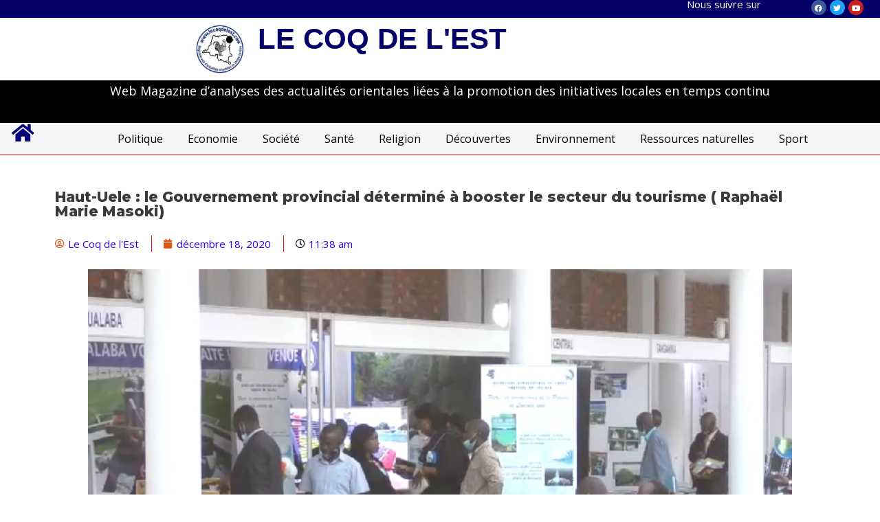

--- FILE ---
content_type: text/css
request_url: https://lecoqdelest.com/wp-content/uploads/elementor/css/post-201.css?ver=1685339613
body_size: 1011
content:
.elementor-201 .elementor-element.elementor-element-4a87d3a > .elementor-container > .elementor-row > .elementor-column > .elementor-column-wrap > .elementor-widget-wrap{align-content:center;align-items:center;}.elementor-201 .elementor-element.elementor-element-4a87d3a:not(.elementor-motion-effects-element-type-background), .elementor-201 .elementor-element.elementor-element-4a87d3a > .elementor-motion-effects-container > .elementor-motion-effects-layer{background-color:#020068;}.elementor-201 .elementor-element.elementor-element-4a87d3a{transition:background 0.3s, border 0.3s, border-radius 0.3s, box-shadow 0.3s;}.elementor-201 .elementor-element.elementor-element-4a87d3a > .elementor-background-overlay{transition:background 0.3s, border-radius 0.3s, opacity 0.3s;}.elementor-bc-flex-widget .elementor-201 .elementor-element.elementor-element-f14fe4b.elementor-column .elementor-column-wrap{align-items:center;}.elementor-201 .elementor-element.elementor-element-f14fe4b.elementor-column.elementor-element[data-element_type="column"] > .elementor-column-wrap.elementor-element-populated > .elementor-widget-wrap{align-content:center;align-items:center;}.elementor-201 .elementor-element.elementor-element-7e5827c .elementor-button{fill:#FFFFFF;color:#FFFFFF;background-color:rgba(0, 0, 0, 0);}.elementor-201 .elementor-element.elementor-element-7e5827c > .elementor-widget-container{margin:-13px 0px 0px 0px;}.elementor-201 .elementor-element.elementor-element-6db03c1{--grid-template-columns:repeat(0, auto);--icon-size:11px;--grid-column-gap:5px;--grid-row-gap:0px;}.elementor-201 .elementor-element.elementor-element-6db03c1 .elementor-widget-container{text-align:center;}.elementor-201 .elementor-element.elementor-element-efdc2bf:not(.elementor-motion-effects-element-type-background), .elementor-201 .elementor-element.elementor-element-efdc2bf > .elementor-motion-effects-container > .elementor-motion-effects-layer{background-color:#FFFFFF;}.elementor-201 .elementor-element.elementor-element-efdc2bf{border-style:solid;border-width:0px 0px 1px 0px;border-color:#EF1212;transition:background 0.3s, border 0.3s, border-radius 0.3s, box-shadow 0.3s;}.elementor-201 .elementor-element.elementor-element-efdc2bf > .elementor-background-overlay{transition:background 0.3s, border-radius 0.3s, opacity 0.3s;}.elementor-201 .elementor-element.elementor-element-c903a88 > .elementor-element-populated{margin:0px 0px 0px 0px;--e-column-margin-right:0px;--e-column-margin-left:0px;}.elementor-201 .elementor-element.elementor-element-c903a88 > .elementor-element-populated > .elementor-widget-wrap{padding:0px 0px 0px 0px;}.elementor-bc-flex-widget .elementor-201 .elementor-element.elementor-element-ed1d4f9.elementor-column .elementor-column-wrap{align-items:center;}.elementor-201 .elementor-element.elementor-element-ed1d4f9.elementor-column.elementor-element[data-element_type="column"] > .elementor-column-wrap.elementor-element-populated > .elementor-widget-wrap{align-content:center;align-items:center;}.elementor-bc-flex-widget .elementor-201 .elementor-element.elementor-element-131845c.elementor-column .elementor-column-wrap{align-items:center;}.elementor-201 .elementor-element.elementor-element-131845c.elementor-column.elementor-element[data-element_type="column"] > .elementor-column-wrap.elementor-element-populated > .elementor-widget-wrap{align-content:center;align-items:center;}.elementor-bc-flex-widget .elementor-201 .elementor-element.elementor-element-cb714c9.elementor-column .elementor-column-wrap{align-items:center;}.elementor-201 .elementor-element.elementor-element-cb714c9.elementor-column.elementor-element[data-element_type="column"] > .elementor-column-wrap.elementor-element-populated > .elementor-widget-wrap{align-content:center;align-items:center;}.elementor-201 .elementor-element.elementor-element-8e2cdb9 .elementor-heading-title{color:#020068;font-family:"Helvetica", Sans-serif;font-size:42px;}.elementor-bc-flex-widget .elementor-201 .elementor-element.elementor-element-fa96ea7.elementor-column .elementor-column-wrap{align-items:center;}.elementor-201 .elementor-element.elementor-element-fa96ea7.elementor-column.elementor-element[data-element_type="column"] > .elementor-column-wrap.elementor-element-populated > .elementor-widget-wrap{align-content:center;align-items:center;}.elementor-201 .elementor-element.elementor-element-081fd66{text-align:center;color:#FFFFFF;font-size:18px;font-weight:200;line-height:1.1em;}.elementor-201 .elementor-element.elementor-element-081fd66 > .elementor-widget-container{margin:0px 0px 0px 0px;padding:6px 0px 6px 0px;background-color:#000000;}.elementor-201 .elementor-element.elementor-element-3f6199d > .elementor-container > .elementor-row > .elementor-column > .elementor-column-wrap > .elementor-widget-wrap{align-content:center;align-items:center;}.elementor-201 .elementor-element.elementor-element-3f6199d:not(.elementor-motion-effects-element-type-background), .elementor-201 .elementor-element.elementor-element-3f6199d > .elementor-motion-effects-container > .elementor-motion-effects-layer{background-color:#F6F6F8;}.elementor-201 .elementor-element.elementor-element-3f6199d{transition:background 0.3s, border 0.3s, border-radius 0.3s, box-shadow 0.3s;}.elementor-201 .elementor-element.elementor-element-3f6199d > .elementor-background-overlay{transition:background 0.3s, border-radius 0.3s, opacity 0.3s;}.elementor-201 .elementor-element.elementor-element-038dec7 .elementor-icon-wrapper{text-align:center;}.elementor-201 .elementor-element.elementor-element-038dec7.elementor-view-stacked .elementor-icon{background-color:#020179;}.elementor-201 .elementor-element.elementor-element-038dec7.elementor-view-framed .elementor-icon, .elementor-201 .elementor-element.elementor-element-038dec7.elementor-view-default .elementor-icon{color:#020179;border-color:#020179;}.elementor-201 .elementor-element.elementor-element-038dec7.elementor-view-framed .elementor-icon, .elementor-201 .elementor-element.elementor-element-038dec7.elementor-view-default .elementor-icon svg{fill:#020179;}.elementor-201 .elementor-element.elementor-element-038dec7 .elementor-icon{font-size:29px;}.elementor-201 .elementor-element.elementor-element-32afa60 .elementor-menu-toggle{margin-right:auto;}.elementor-201 .elementor-element.elementor-element-32afa60 .elementor-nav-menu .elementor-item{font-size:16px;font-weight:200;}.elementor-201 .elementor-element.elementor-element-32afa60 .elementor-nav-menu--main .elementor-item{color:#040101;fill:#040101;padding-left:18px;padding-right:18px;}.elementor-201 .elementor-element.elementor-element-32afa60 .elementor-nav-menu--main .elementor-item:hover,
					.elementor-201 .elementor-element.elementor-element-32afa60 .elementor-nav-menu--main .elementor-item.elementor-item-active,
					.elementor-201 .elementor-element.elementor-element-32afa60 .elementor-nav-menu--main .elementor-item.highlighted,
					.elementor-201 .elementor-element.elementor-element-32afa60 .elementor-nav-menu--main .elementor-item:focus{color:#FFFFFF;}.elementor-201 .elementor-element.elementor-element-32afa60 .elementor-nav-menu--main:not(.e--pointer-framed) .elementor-item:before,
					.elementor-201 .elementor-element.elementor-element-32afa60 .elementor-nav-menu--main:not(.e--pointer-framed) .elementor-item:after{background-color:#000000;}.elementor-201 .elementor-element.elementor-element-32afa60 .e--pointer-framed .elementor-item:before,
					.elementor-201 .elementor-element.elementor-element-32afa60 .e--pointer-framed .elementor-item:after{border-color:#000000;}.elementor-201 .elementor-element.elementor-element-32afa60 .elementor-nav-menu--main .elementor-item.elementor-item-active{color:#FFFFFF;}.elementor-201 .elementor-element.elementor-element-32afa60 .elementor-nav-menu--main:not(.e--pointer-framed) .elementor-item.elementor-item-active:before,
					.elementor-201 .elementor-element.elementor-element-32afa60 .elementor-nav-menu--main:not(.e--pointer-framed) .elementor-item.elementor-item-active:after{background-color:#000000;}.elementor-201 .elementor-element.elementor-element-32afa60 .e--pointer-framed .elementor-item.elementor-item-active:before,
					.elementor-201 .elementor-element.elementor-element-32afa60 .e--pointer-framed .elementor-item.elementor-item-active:after{border-color:#000000;}.elementor-201 .elementor-element.elementor-element-32afa60 > .elementor-widget-container{border-style:solid;border-width:0px 0px 0px 0px;border-color:#000000;border-radius:0px 0px 0px 0px;}@media(max-width:767px){.elementor-201 .elementor-element.elementor-element-32772ec{width:3%;}.elementor-201 .elementor-element.elementor-element-729957b{width:15%;}.elementor-201 .elementor-element.elementor-element-f14fe4b{width:50%;}.elementor-bc-flex-widget .elementor-201 .elementor-element.elementor-element-f14fe4b.elementor-column .elementor-column-wrap{align-items:center;}.elementor-201 .elementor-element.elementor-element-f14fe4b.elementor-column.elementor-element[data-element_type="column"] > .elementor-column-wrap.elementor-element-populated > .elementor-widget-wrap{align-content:center;align-items:center;}.elementor-201 .elementor-element.elementor-element-f14fe4b.elementor-column > .elementor-column-wrap > .elementor-widget-wrap{justify-content:center;}.elementor-201 .elementor-element.elementor-element-f14fe4b > .elementor-element-populated{margin:0px 0px 0px 0px;--e-column-margin-right:0px;--e-column-margin-left:0px;}.elementor-201 .elementor-element.elementor-element-f14fe4b > .elementor-element-populated > .elementor-widget-wrap{padding:0px 0px 0px 0px;}.elementor-201 .elementor-element.elementor-element-7e5827c .elementor-button{font-size:13px;}.elementor-201 .elementor-element.elementor-element-7e5827c > .elementor-widget-container{padding:0px 0px 0px 0px;}.elementor-201 .elementor-element.elementor-element-607e57b{width:22%;}.elementor-201 .elementor-element.elementor-element-607e57b > .elementor-element-populated{margin:0px 0px 0px 0px;--e-column-margin-right:0px;--e-column-margin-left:0px;}.elementor-201 .elementor-element.elementor-element-607e57b > .elementor-element-populated > .elementor-widget-wrap{padding:0px 0px 0px 0px;}.elementor-201 .elementor-element.elementor-element-6db03c1{--icon-size:10px;}.elementor-201 .elementor-element.elementor-element-ed1d4f9{width:2%;}.elementor-201 .elementor-element.elementor-element-131845c{width:16%;}.elementor-201 .elementor-element.elementor-element-4e69739{text-align:right;}.elementor-201 .elementor-element.elementor-element-4e69739 img{width:100%;}.elementor-201 .elementor-element.elementor-element-cb714c9{width:60%;}.elementor-201 .elementor-element.elementor-element-8e2cdb9{text-align:left;}.elementor-201 .elementor-element.elementor-element-8e2cdb9 .elementor-heading-title{font-size:22px;}.elementor-201 .elementor-element.elementor-element-8e2cdb9 > .elementor-widget-container{margin:0px -6px 0px -10px;padding:0px 0px 0px 0px;}.elementor-201 .elementor-element.elementor-element-fa96ea7{width:2%;}.elementor-201 .elementor-element.elementor-element-d545226{margin-top:0px;margin-bottom:0px;padding:3px 3px 3px 3px;}.elementor-201 .elementor-element.elementor-element-97fe68e{width:100%;}.elementor-201 .elementor-element.elementor-element-081fd66{text-align:center;font-size:10px;}.elementor-201 .elementor-element.elementor-element-081fd66 > .elementor-widget-container{margin:0px 0px -22px 0px;}.elementor-201 .elementor-element.elementor-element-88cc1e1{width:50%;}.elementor-201 .elementor-element.elementor-element-038dec7 .elementor-icon-wrapper{text-align:right;}.elementor-201 .elementor-element.elementor-element-afc01b1{width:50%;}}@media(min-width:768px){.elementor-201 .elementor-element.elementor-element-32772ec{width:59.982%;}.elementor-201 .elementor-element.elementor-element-729957b{width:14.242%;}.elementor-201 .elementor-element.elementor-element-f14fe4b{width:16.05%;}.elementor-201 .elementor-element.elementor-element-607e57b{width:9.72%;}.elementor-201 .elementor-element.elementor-element-ed1d4f9{width:17.949%;}.elementor-201 .elementor-element.elementor-element-131845c{width:7.967%;}.elementor-201 .elementor-element.elementor-element-cb714c9{width:49.084%;}.elementor-201 .elementor-element.elementor-element-88cc1e1{width:5.22%;}.elementor-201 .elementor-element.elementor-element-afc01b1{width:94.78%;}}

--- FILE ---
content_type: text/css
request_url: https://lecoqdelest.com/wp-content/uploads/elementor/css/post-206.css?ver=1685339614
body_size: 778
content:
.elementor-206 .elementor-element.elementor-element-52c92832:not(.elementor-motion-effects-element-type-background), .elementor-206 .elementor-element.elementor-element-52c92832 > .elementor-motion-effects-container > .elementor-motion-effects-layer{background-color:#4E4C4C;background-image:url("https://i0.wp.com/lecoqdelest.com/wp-content/uploads/2020/05/farming04-free-img.jpg?fit=634%2C951&ssl=1");background-position:0px -727px;background-repeat:no-repeat;background-size:cover;}.elementor-206 .elementor-element.elementor-element-52c92832 > .elementor-background-overlay{background-color:#0021D6;opacity:0.67;transition:background 0.3s, border-radius 0.3s, opacity 0.3s;}.elementor-206 .elementor-element.elementor-element-52c92832{transition:background 0.3s, border 0.3s, border-radius 0.3s, box-shadow 0.3s;padding:45px 0px 90px 0px;}.elementor-206 .elementor-element.elementor-element-24a609f8 > .elementor-element-populated > .elementor-widget-wrap{padding:0% 18% 0% 18%;}.elementor-206 .elementor-element.elementor-element-717c853{text-align:left;}.elementor-206 .elementor-element.elementor-element-717c853 .elementor-heading-title{color:#ffffff;font-family:"Arial", Sans-serif;font-size:18px;font-weight:100;text-transform:none;}.elementor-206 .elementor-element.elementor-element-717c853 > .elementor-widget-container{margin:0px 0px -36px 0px;padding:0px 0px 0px 0px;}.elementor-206 .elementor-element.elementor-element-83ceffb{text-align:left;}.elementor-206 .elementor-element.elementor-element-83ceffb .elementor-heading-title{color:#ffffff;font-family:"Arial", Sans-serif;font-size:18px;font-weight:100;text-transform:none;}.elementor-206 .elementor-element.elementor-element-83ceffb > .elementor-widget-container{margin:0px 0px -18px 0px;padding:0px 0px 0px 0px;}.elementor-206 .elementor-element.elementor-element-dda0985{text-align:left;}.elementor-206 .elementor-element.elementor-element-dda0985 .elementor-heading-title{color:#ffffff;font-family:"Arial", Sans-serif;font-size:20px;font-weight:100;text-transform:none;}.elementor-206 .elementor-element.elementor-element-dda0985 > .elementor-widget-container{margin:0px 0px -22px 0px;padding:0px 0px 0px 0px;}.elementor-206 .elementor-element.elementor-element-5b06719 > .elementor-element-populated{border-style:solid;transition:background 0.3s, border 0.3s, border-radius 0.3s, box-shadow 0.3s;}.elementor-206 .elementor-element.elementor-element-5b06719 > .elementor-element-populated > .elementor-background-overlay{transition:background 0.3s, border-radius 0.3s, opacity 0.3s;}.elementor-206 .elementor-element.elementor-element-5b06719 > .elementor-element-populated > .elementor-widget-wrap{padding:0% 18% 0% 18%;}.elementor-206 .elementor-element.elementor-element-f0bf717{text-align:left;}.elementor-206 .elementor-element.elementor-element-f0bf717 .elementor-heading-title{color:#ffffff;font-family:"Arial", Sans-serif;font-size:20px;font-weight:100;text-transform:none;}.elementor-206 .elementor-element.elementor-element-f0bf717 > .elementor-widget-container{margin:0px 0px 0px 0px;padding:0px 0px 0px 0px;}.elementor-206 .elementor-element.elementor-element-a90087c .elementor-icon-list-icon i{color:#FFFFFF;transition:color 0.3s;}.elementor-206 .elementor-element.elementor-element-a90087c .elementor-icon-list-icon svg{fill:#FFFFFF;transition:fill 0.3s;}.elementor-206 .elementor-element.elementor-element-a90087c{--e-icon-list-icon-size:14px;--icon-vertical-offset:0px;}.elementor-206 .elementor-element.elementor-element-a90087c .elementor-icon-list-text{color:#FFFFFF;transition:color 0.3s;}.elementor-206 .elementor-element.elementor-element-6194de4{text-align:left;}.elementor-206 .elementor-element.elementor-element-6194de4 .elementor-heading-title{color:#ffffff;font-family:"Arial", Sans-serif;font-size:20px;font-weight:100;text-transform:none;}.elementor-206 .elementor-element.elementor-element-6194de4 > .elementor-widget-container{margin:0px 0px 0px 0px;padding:0px 0px 0px 0px;}.elementor-206 .elementor-element.elementor-element-f2fcb47 .elementor-icon-list-icon i{color:#FFFFFF;transition:color 0.3s;}.elementor-206 .elementor-element.elementor-element-f2fcb47 .elementor-icon-list-icon svg{fill:#FFFFFF;transition:fill 0.3s;}.elementor-206 .elementor-element.elementor-element-f2fcb47{--e-icon-list-icon-size:14px;--icon-vertical-offset:0px;}.elementor-206 .elementor-element.elementor-element-f2fcb47 .elementor-icon-list-text{color:#FFFFFF;transition:color 0.3s;}.elementor-206 .elementor-element.elementor-element-1aee5a7{text-align:left;}.elementor-206 .elementor-element.elementor-element-1aee5a7 .elementor-heading-title{color:#ffffff;font-family:"Arial", Sans-serif;font-size:20px;font-weight:100;text-transform:none;}.elementor-206 .elementor-element.elementor-element-1aee5a7 > .elementor-widget-container{margin:0px 0px 0px 0px;padding:0px 0px 0px 0px;}.elementor-206 .elementor-element.elementor-element-ab71925 .elementor-icon-list-icon i{color:#FFFFFF;transition:color 0.3s;}.elementor-206 .elementor-element.elementor-element-ab71925 .elementor-icon-list-icon svg{fill:#FFFFFF;transition:fill 0.3s;}.elementor-206 .elementor-element.elementor-element-ab71925{--e-icon-list-icon-size:14px;--icon-vertical-offset:0px;}.elementor-206 .elementor-element.elementor-element-ab71925 .elementor-icon-list-text{color:#FFFFFF;transition:color 0.3s;}.elementor-206 .elementor-element.elementor-element-7b51181 > .elementor-element-populated > .elementor-widget-wrap{padding:0% 18% 0% 18%;}.elementor-206 .elementor-element.elementor-element-71a084c{text-align:center;}.elementor-206 .elementor-element.elementor-element-71a084c .elementor-heading-title{color:#ffffff;font-family:"Arial", Sans-serif;font-size:24px;font-weight:100;text-transform:none;}.elementor-206 .elementor-element.elementor-element-71a084c > .elementor-widget-container{margin:0px 0px 0px 0px;padding:0px 0px 0px 0px;}.elementor-206 .elementor-element.elementor-element-bc2cb71:not(.elementor-motion-effects-element-type-background), .elementor-206 .elementor-element.elementor-element-bc2cb71 > .elementor-motion-effects-container > .elementor-motion-effects-layer{background-color:#00105A;}.elementor-206 .elementor-element.elementor-element-bc2cb71{border-style:solid;border-width:1px 0px 0px 0px;border-color:#FFFFFF;transition:background 0.3s, border 0.3s, border-radius 0.3s, box-shadow 0.3s;}.elementor-206 .elementor-element.elementor-element-bc2cb71 > .elementor-background-overlay{transition:background 0.3s, border-radius 0.3s, opacity 0.3s;}.elementor-206 .elementor-element.elementor-element-1dd91f8 .elementor-button{fill:#FFFFFF;color:#FFFFFF;background-color:rgba(0, 0, 0, 0);}@media(max-width:1024px){.elementor-206 .elementor-element.elementor-element-52c92832:not(.elementor-motion-effects-element-type-background), .elementor-206 .elementor-element.elementor-element-52c92832 > .elementor-motion-effects-container > .elementor-motion-effects-layer{background-position:0px 0px;}.elementor-206 .elementor-element.elementor-element-52c92832{padding:50px 25px 50px 25px;}.elementor-206 .elementor-element.elementor-element-24a609f8 > .elementor-element-populated > .elementor-widget-wrap{padding:0px 100px 0px 100px;}.elementor-206 .elementor-element.elementor-element-5b06719 > .elementor-element-populated > .elementor-widget-wrap{padding:0px 100px 0px 100px;}.elementor-206 .elementor-element.elementor-element-7b51181 > .elementor-element-populated > .elementor-widget-wrap{padding:0px 100px 0px 100px;}}@media(max-width:767px){.elementor-206 .elementor-element.elementor-element-52c92832:not(.elementor-motion-effects-element-type-background), .elementor-206 .elementor-element.elementor-element-52c92832 > .elementor-motion-effects-container > .elementor-motion-effects-layer{background-position:0px 0px;}.elementor-206 .elementor-element.elementor-element-52c92832{padding:50px 20px 50px 20px;}.elementor-206 .elementor-element.elementor-element-24a609f8{width:35%;}.elementor-206 .elementor-element.elementor-element-24a609f8 > .elementor-element-populated > .elementor-widget-wrap{padding:0px 0px 0px 0px;}.elementor-206 .elementor-element.elementor-element-717c853 .elementor-heading-title{font-size:13px;}.elementor-206 .elementor-element.elementor-element-83ceffb .elementor-heading-title{font-size:13px;}.elementor-206 .elementor-element.elementor-element-dda0985 .elementor-heading-title{font-size:13px;}.elementor-206 .elementor-element.elementor-element-5b06719{width:65%;}.elementor-206 .elementor-element.elementor-element-5b06719 > .elementor-element-populated{border-width:0px 0px 0px 1px;margin:0px 9px 0px 0px;--e-column-margin-right:9px;--e-column-margin-left:0px;}.elementor-206 .elementor-element.elementor-element-5b06719 > .elementor-element-populated, .elementor-206 .elementor-element.elementor-element-5b06719 > .elementor-element-populated > .elementor-background-overlay, .elementor-206 .elementor-element.elementor-element-5b06719 > .elementor-background-slideshow{border-radius:0px 0px 0px 0px;}.elementor-206 .elementor-element.elementor-element-5b06719 > .elementor-element-populated > .elementor-widget-wrap{padding:0px 0px 0px 4px;}.elementor-206 .elementor-element.elementor-element-f0bf717 .elementor-heading-title{font-size:13px;}.elementor-206 .elementor-element.elementor-element-a90087c .elementor-icon-list-item > .elementor-icon-list-text, .elementor-206 .elementor-element.elementor-element-a90087c .elementor-icon-list-item > a{font-size:13px;}.elementor-206 .elementor-element.elementor-element-6194de4 .elementor-heading-title{font-size:13px;}.elementor-206 .elementor-element.elementor-element-f2fcb47 .elementor-icon-list-item > .elementor-icon-list-text, .elementor-206 .elementor-element.elementor-element-f2fcb47 .elementor-icon-list-item > a{font-size:13px;}.elementor-206 .elementor-element.elementor-element-1aee5a7 .elementor-heading-title{font-size:13px;}.elementor-206 .elementor-element.elementor-element-ab71925 .elementor-icon-list-item > .elementor-icon-list-text, .elementor-206 .elementor-element.elementor-element-ab71925 .elementor-icon-list-item > a{font-size:13px;}.elementor-206 .elementor-element.elementor-element-7b51181 > .elementor-element-populated > .elementor-widget-wrap{padding:0px 0px 0px 0px;}.elementor-206 .elementor-element.elementor-element-71a084c .elementor-heading-title{font-size:13px;}.elementor-206 .elementor-element.elementor-element-71a084c > .elementor-widget-container{margin:0px 0px -24px 0px;padding:16px 0px 0px 0px;}.elementor-206 .elementor-element.elementor-element-1dd91f8 .elementor-button{font-size:11px;}}

--- FILE ---
content_type: text/css
request_url: https://lecoqdelest.com/wp-content/uploads/elementor/css/post-338.css?ver=1685339614
body_size: 178
content:
.elementor-338 .elementor-element.elementor-element-cffedec{margin-top:40px;margin-bottom:40px;}.elementor-338 .elementor-element.elementor-element-5afeb16 .elementor-heading-title{font-size:21px;text-transform:none;}.elementor-338 .elementor-element.elementor-element-5f36871 .elementor-icon-list-items:not(.elementor-inline-items) .elementor-icon-list-item:not(:last-child){padding-bottom:calc(35px/2);}.elementor-338 .elementor-element.elementor-element-5f36871 .elementor-icon-list-items:not(.elementor-inline-items) .elementor-icon-list-item:not(:first-child){margin-top:calc(35px/2);}.elementor-338 .elementor-element.elementor-element-5f36871 .elementor-icon-list-items.elementor-inline-items .elementor-icon-list-item{margin-right:calc(35px/2);margin-left:calc(35px/2);}.elementor-338 .elementor-element.elementor-element-5f36871 .elementor-icon-list-items.elementor-inline-items{margin-right:calc(-35px/2);margin-left:calc(-35px/2);}body.rtl .elementor-338 .elementor-element.elementor-element-5f36871 .elementor-icon-list-items.elementor-inline-items .elementor-icon-list-item:after{left:calc(-35px/2);}body:not(.rtl) .elementor-338 .elementor-element.elementor-element-5f36871 .elementor-icon-list-items.elementor-inline-items .elementor-icon-list-item:after{right:calc(-35px/2);}.elementor-338 .elementor-element.elementor-element-5f36871 .elementor-icon-list-item:not(:last-child):after{content:"";border-color:#FF0101;}.elementor-338 .elementor-element.elementor-element-5f36871 .elementor-icon-list-items:not(.elementor-inline-items) .elementor-icon-list-item:not(:last-child):after{border-top-style:solid;border-top-width:1px;}.elementor-338 .elementor-element.elementor-element-5f36871 .elementor-icon-list-items.elementor-inline-items .elementor-icon-list-item:not(:last-child):after{border-left-style:solid;}.elementor-338 .elementor-element.elementor-element-5f36871 .elementor-inline-items .elementor-icon-list-item:not(:last-child):after{border-left-width:1px;}.elementor-338 .elementor-element.elementor-element-5f36871 .elementor-icon-list-icon{width:14px;}.elementor-338 .elementor-element.elementor-element-5f36871 .elementor-icon-list-icon i{font-size:14px;}.elementor-338 .elementor-element.elementor-element-5f36871 .elementor-icon-list-icon svg{--e-icon-list-icon-size:14px;}.elementor-338 .elementor-element.elementor-element-5f36871 .elementor-icon-list-text, .elementor-338 .elementor-element.elementor-element-5f36871 .elementor-icon-list-text a{color:#2601FD;}.elementor-338 .elementor-element.elementor-element-5f36871 > .elementor-widget-container{padding:5px 0px 5px 0px;}@media(max-width:1024px){.elementor-338 .elementor-element.elementor-element-3ab0716 > .elementor-element-populated > .elementor-widget-wrap{padding:0px 020px 0px 20px;}}@media(max-width:767px){.elementor-338 .elementor-element.elementor-element-cffedec{padding:0px 0px 0px 0px;}.elementor-338 .elementor-element.elementor-element-3ab0716 > .elementor-element-populated > .elementor-widget-wrap{padding:0px 20px 0px 20px;}.elementor-338 .elementor-element.elementor-element-5f36871 .elementor-icon-list-items:not(.elementor-inline-items) .elementor-icon-list-item:not(:last-child){padding-bottom:calc(14px/2);}.elementor-338 .elementor-element.elementor-element-5f36871 .elementor-icon-list-items:not(.elementor-inline-items) .elementor-icon-list-item:not(:first-child){margin-top:calc(14px/2);}.elementor-338 .elementor-element.elementor-element-5f36871 .elementor-icon-list-items.elementor-inline-items .elementor-icon-list-item{margin-right:calc(14px/2);margin-left:calc(14px/2);}.elementor-338 .elementor-element.elementor-element-5f36871 .elementor-icon-list-items.elementor-inline-items{margin-right:calc(-14px/2);margin-left:calc(-14px/2);}body.rtl .elementor-338 .elementor-element.elementor-element-5f36871 .elementor-icon-list-items.elementor-inline-items .elementor-icon-list-item:after{left:calc(-14px/2);}body:not(.rtl) .elementor-338 .elementor-element.elementor-element-5f36871 .elementor-icon-list-items.elementor-inline-items .elementor-icon-list-item:after{right:calc(-14px/2);}.elementor-338 .elementor-element.elementor-element-5f36871 .elementor-icon-list-item{font-size:12px;}}